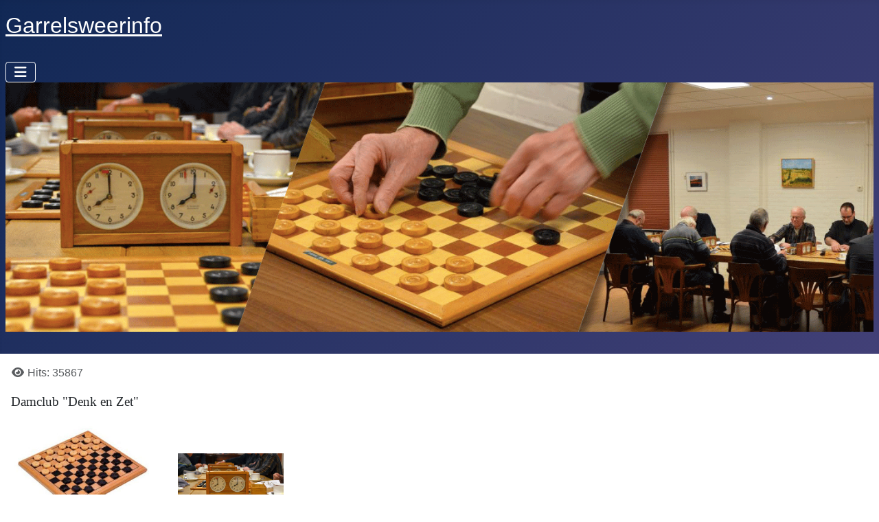

--- FILE ---
content_type: text/html; charset=utf-8
request_url: http://www.garrelsweerinfo.nl/index.php/sport/dammen
body_size: 17203
content:
<!DOCTYPE html>
<html lang="nl-nl" dir="ltr">

<head>
    <meta charset="utf-8">
	<meta name="author" content="Tonnie Elderman">
	<meta name="viewport" content="width=device-width, initial-scale=1">
	<meta name="generator" content="Joomla! - Open Source Content Management">
	<title>Dammen</title>
	<link href="/media/system/images/joomla-favicon.svg" rel="icon" type="image/svg+xml">
	<link href="/media/system/images/favicon.ico" rel="alternate icon" type="image/vnd.microsoft.icon">
	<link href="/media/system/images/joomla-favicon-pinned.svg" rel="mask-icon" color="#000">

    <link href="/media/system/css/joomla-fontawesome.min.css?d5f966" rel="lazy-stylesheet"><noscript><link href="/media/system/css/joomla-fontawesome.min.css?d5f966" rel="stylesheet"></noscript>
	<link href="/media/templates/site/cassiopeia/css/template.min.css?d5f966" rel="stylesheet">
	<link href="/media/templates/site/cassiopeia/css/global/colors_standard.min.css?d5f966" rel="stylesheet">
	<link href="/media/templates/site/cassiopeia/css/vendor/joomla-custom-elements/joomla-alert.min.css?0.4.1" rel="stylesheet">
	<link href="/media/templates/site/cassiopeia/css/user.css?d5f966" rel="stylesheet">
	<style>:root {
		--hue: 214;
		--template-bg-light: #f0f4fb;
		--template-text-dark: #495057;
		--template-text-light: #ffffff;
		--template-link-color: var(--link-color);
		--template-special-color: #001B4C;
		
	}</style>

    <script src="/media/vendor/metismenujs/js/metismenujs.min.js?1.4.0" defer></script>
	<script src="/media/templates/site/cassiopeia/js/mod_menu/menu-metismenu.min.js?d5f966" defer></script>
	<script type="application/json" class="joomla-script-options new">{"joomla.jtext":{"ERROR":"Fout","MESSAGE":"Bericht","NOTICE":"Attentie","WARNING":"Waarschuwing","JCLOSE":"Sluiten","JOK":"Ok","JOPEN":"Open"},"system.paths":{"root":"","rootFull":"http:\/\/www.garrelsweerinfo.nl\/","base":"","baseFull":"http:\/\/www.garrelsweerinfo.nl\/"},"csrf.token":"f9b1c29b4ce64225129518c98f521817"}</script>
	<script src="/media/system/js/core.min.js?a3d8f8"></script>
	<script src="/media/vendor/webcomponentsjs/js/webcomponents-bundle.min.js?2.8.0" nomodule defer></script>
	<script src="/media/templates/site/cassiopeia/js/template.min.js?d5f966" type="module"></script>
	<script src="/media/vendor/bootstrap/js/collapse.min.js?5.3.8" type="module"></script>
	<script src="/media/system/js/joomla-hidden-mail.min.js?80d9c7" type="module"></script>
	<script src="/media/system/js/messages.min.js?9a4811" type="module"></script>
	<script type="application/ld+json">{"@context":"https://schema.org","@graph":[{"@type":"Organization","@id":"http://www.garrelsweerinfo.nl/#/schema/Organization/base","name":"Garrelsweerinfo","url":"http://www.garrelsweerinfo.nl/"},{"@type":"WebSite","@id":"http://www.garrelsweerinfo.nl/#/schema/WebSite/base","url":"http://www.garrelsweerinfo.nl/","name":"Garrelsweerinfo","publisher":{"@id":"http://www.garrelsweerinfo.nl/#/schema/Organization/base"}},{"@type":"WebPage","@id":"http://www.garrelsweerinfo.nl/#/schema/WebPage/base","url":"http://www.garrelsweerinfo.nl/index.php/sport/dammen","name":"Dammen","isPartOf":{"@id":"http://www.garrelsweerinfo.nl/#/schema/WebSite/base"},"about":{"@id":"http://www.garrelsweerinfo.nl/#/schema/Organization/base"},"inLanguage":"nl-NL"},{"@type":"Article","@id":"http://www.garrelsweerinfo.nl/#/schema/com_content/article/30","name":"Dammen","headline":"Dammen","inLanguage":"nl-NL","interactionStatistic":{"@type":"InteractionCounter","userInteractionCount":35867},"isPartOf":{"@id":"http://www.garrelsweerinfo.nl/#/schema/WebPage/base"}}]}</script>

</head>

<body class="site com_content wrapper-static view-article no-layout no-task itemid-136 has-sidebar-left has-sidebar-right">
    <header class="header container-header full-width">

        
        
                    <div class="grid-child">
                <div class="navbar-brand">
                    <a class="brand-logo" href="/">
                        <span title="Garrelsweerinfo">Garrelsweerinfo</span>                    </a>
                                    </div>
            </div>
        
                    <div class="grid-child container-nav">
                                    
<nav class="navbar navbar-expand-lg" aria-label="Main Menu">
    <button class="navbar-toggler navbar-toggler-right" type="button" data-bs-toggle="collapse" data-bs-target="#navbar1" aria-controls="navbar1" aria-expanded="false" aria-label="Schakelen navigatie">
        <span class="icon-menu" aria-hidden="true"></span>
    </button>
    <div class="collapse navbar-collapse" id="navbar1">
        <ul class="mod-menu mod-menu_dropdown-metismenu metismenu mod-list ">
<li class="metismenu-item item-101 level-1 default"><a href="/index.php" > Home</a></li><li class="metismenu-item item-138 level-1"><a href="/index.php/agenda" >Agenda</a></li><li class="metismenu-item item-121 level-1 deeper parent"><a href="/index.php/bedrijf" >Bedrijf</a><button class="mm-collapsed mm-toggler mm-toggler-link" aria-haspopup="true" aria-expanded="false" aria-label="Bedrijf"></button><ul class="mm-collapse"><li class="metismenu-item item-130 level-2"><a href="/index.php/bedrijf/future-wellness-beauty" >Future, Wellness &amp; Beauty</a></li><li class="metismenu-item item-494 level-2"><a href="/index.php/bedrijf/sotsja" >Sotsja</a></li></ul></li><li class="metismenu-item item-119 level-1 deeper parent"><a href="/index.php/cultuur" >Cultuur</a><button class="mm-collapsed mm-toggler mm-toggler-link" aria-haspopup="true" aria-expanded="false" aria-label="Cultuur"></button><ul class="mm-collapse"><li class="metismenu-item item-129 level-2"><a href="/index.php/cultuur/dorpsbankje" >Dorpsbankje</a></li><li class="metismenu-item item-134 level-2"><a href="/index.php/cultuur/dorpshuis" >Dorpshuis</a></li><li class="metismenu-item item-125 level-2"><a href="/index.php/cultuur/het-oude-kerkje" >Het oude kerkje</a></li><li class="metismenu-item item-128 level-2"><a href="/index.php/cultuur/schildersclub" >Schildersclub</a></li></ul></li><li class="metismenu-item item-124 level-1"><a href="/index.php/foto" >Foto</a></li><li class="metismenu-item item-123 level-1 deeper parent"><a href="/index.php/hobby" >Hobby</a><button class="mm-collapsed mm-toggler mm-toggler-link" aria-haspopup="true" aria-expanded="false" aria-label="Hobby"></button><ul class="mm-collapse"><li class="metismenu-item item-131 level-2"><a href="/index.php/hobby/tassen" >Tassen</a></li></ul></li><li class="metismenu-item item-115 level-1"><a href="/index.php/publicatie" >Publicatie</a></li><li class="metismenu-item item-135 level-1 active deeper parent"><a href="/index.php/sport" >Sport</a><button class="mm-collapsed mm-toggler mm-toggler-link" aria-haspopup="true" aria-expanded="false" aria-label="Sport"></button><ul class="mm-collapse"><li class="metismenu-item item-136 level-2 current active"><a href="/index.php/sport/dammen" aria-current="page">Dammen</a></li></ul></li><li class="metismenu-item item-112 level-1 deeper parent"><a href="/index.php/vereniging" >Vereniging</a><button class="mm-collapsed mm-toggler mm-toggler-link" aria-haspopup="true" aria-expanded="false" aria-label="Vereniging"></button><ul class="mm-collapse"><li class="metismenu-item item-113 level-2 deeper parent"><a href="/index.php/vereniging/dorpsbelang" >Dorpsbelang</a><button class="mm-collapsed mm-toggler mm-toggler-link" aria-haspopup="true" aria-expanded="false" aria-label="Dorpsbelang"></button><ul class="mm-collapse"><li class="metismenu-item item-114 level-3 deeper parent"><a href="/index.php/vereniging/dorpsbelang/aag" >AAG</a><button class="mm-collapsed mm-toggler mm-toggler-link" aria-haspopup="true" aria-expanded="false" aria-label="AAG"></button><ul class="mm-collapse"><li class="metismenu-item item-151 level-4"><a href="/index.php/vereniging/dorpsbelang/aag/nieuwsbrief-ncg" >Nieuwsbrief NCG</a></li><li class="metismenu-item item-152 level-4"><a href="/index.php/vereniging/dorpsbelang/aag/nieuwsbrief-img" >Nieuwsbrief IMG</a></li></ul></li><li class="metismenu-item item-116 level-3"><a href="/index.php/vereniging/dorpsbelang/dorpsschuur" >Dorpsschuur</a></li><li class="metismenu-item item-117 level-3"><a href="/index.php/vereniging/dorpsbelang/dodenherdenking" >Dodenherdenking</a></li><li class="metismenu-item item-118 level-3"><a href="/index.php/vereniging/dorpsbelang/kansrijk-garrelsweer" >Kansrijk Garrelsweer</a></li><li class="metismenu-item item-122 level-3"><a href="/index.php/vereniging/dorpsbelang/reunie" >Reunie</a></li><li class="metismenu-item item-132 level-3"><a href="/index.php/vereniging/dorpsbelang/garwin" >Garwin</a></li><li class="metismenu-item item-165 level-3"><a href="/index.php/vereniging/dorpsbelang/zoekt-u-hulp" >Zoekt u hulp?</a></li><li class="metismenu-item item-570 level-3"><a href="/index.php/vereniging/dorpsbelang/tuinteam" >Tuinteam</a></li></ul></li><li class="metismenu-item item-120 level-2"><a href="/index.php/vereniging/ijsvereniging-nooitgedacht" >IJsvereniging 'Nooitgedacht'</a></li><li class="metismenu-item item-137 level-2"><a href="/index.php/vereniging/begrafenisvereniging" >Begrafenisvereniging</a></li></ul></li><li class="metismenu-item item-513 level-1"><a href="/index.php/stichting-historie-garrelsweer" >Stichting Historie Garrelsweer</a></li></ul>
    </div>
</nav>

<div id="mod-custom118" class="mod-custom custom">
    <p><img src="/images/documenten/dammen/Banner_dammen.gif" alt="Banner dammen" width="1440" height="414" /></p></div>

                                            </div>
            </header>

    <div class="site-grid">
        
        
        
                    <div class="grid-child container-sidebar-left">
                <div class="sidebar-left card ">
            <h4 class="card-header ">Meest gelezen</h4>        <div class="card-body">
                <ul class="mostread mod-list">
    <li itemscope itemtype="https://schema.org/Article">
        <a href="/index.php" itemprop="url">
            <span itemprop="name">
                Home            </span>
        </a>
    </li>
    <li itemscope itemtype="https://schema.org/Article">
        <a href="/index.php/agenda" itemprop="url">
            <span itemprop="name">
                Agenda            </span>
        </a>
    </li>
    <li itemscope itemtype="https://schema.org/Article">
        <a href="/index.php/sport/dammen" itemprop="url">
            <span itemprop="name">
                Dammen            </span>
        </a>
    </li>
    <li itemscope itemtype="https://schema.org/Article">
        <a href="/index.php/cultuur/dorpshuis" itemprop="url">
            <span itemprop="name">
                Dorpshuis            </span>
        </a>
    </li>
    <li itemscope itemtype="https://schema.org/Article">
        <a href="/index.php/vereniging/dorpsbelang/aag" itemprop="url">
            <span itemprop="name">
                AAG            </span>
        </a>
    </li>
</ul>
    </div>
</div>

            </div>
        
        <div class="grid-child container-component">
            
            
            <div id="system-message-container" aria-live="polite"></div>

            <main>
                <div class="com-content-article item-page">
    <meta itemprop="inLanguage" content="nl-NL">
    
    
        
        
            <dl class="article-info text-muted">

            <dt class="article-info-term">
                            <span class="visually-hidden">                        Details                            </span>                    </dt>

        
        
        
        
        
    
            
        
                    <dd class="hits">
    <span class="icon-eye icon-fw" aria-hidden="true"></span>
    <meta content="UserPageVisits:35867">
    Hits: 35867</dd>
            </dl>
    
    
        
                                                <div class="com-content-article__body">
        <p><span style="font-family: 'arial black', 'avant garde'; font-size: 14pt;">Damclub "Denk en Zet"</span></p>
<p>&nbsp;&nbsp;<img src="/images/documenten/dammen/dambord.jpg" alt="dambord" width="200" height="128" style="margin: 5px; float: left;" /></p>
<p>&nbsp; &nbsp; &nbsp; &nbsp;<img src="/images/documenten/dammen/dammen_02.jpg" alt="dammen 02" width="154" height="102" style="margin: 5px;" />&nbsp;&nbsp;</p>
<p><strong>Damclub “Denk en Zet” Garrelsweer sluit seizoen 2023-2024 af.</strong></p>
<p>Dinsdag 14 mei j.l. was het de laatste clubavond van het seizoen. De laatste clubavond sluiten we altijd af met een simultaanwedstrijd waarbij de kampioen van het afgelopen seizoen het opneemt tegen de overige clubleden. Deze keer was het na 1 jaar onderbreking opnieuw onze Geert Greven. Dit is geen sinecure. Steeds maar weer opnieuw wisselende standen voor je neus te zien . Geert kreeg het zwaar te verduren. Winst wist hij alleen te behalen bij Kort en Venema. Tegen Van der Veen werd er remise gespeeld en verloren werd er van Schaaphok, Galliard, Berends,&nbsp; en Meruma. Einduitslag 7.5-13.5 in het nadeel van Geert.</p>
<p>Geert heeft het kampioenschap niet cadeau gekregen. Hij won 11 wedstrijden, 6 meerderheidsremises, 2 normale remises, en 2 partijen gingen verloren. We spelen gedurende het seizoen 3 keer tegen elkaar. Vroeger 2 keer, maar vanwege de afbrokkeling van het ledenaantal is dit verhoogd naar 3 keer. Indien we dit niet zouden doen dan waren we eind januari/februari al uit. Dat is niet hetgeen we willen.</p>
<p>3 partijen konden niet uitgespeeld worden vanwege tijdgebrek. Hierop werd een fictieve remise toegepast welke geen van de overige spelers verder benadeelde Het waren de partijen Berends-Van der Veen, Berends-Greven, en Kort-Schaaphok. Genoemd mag worden dat Hans van der Veen geen enkele partij verloor hetgeen een grote prestatie is, &nbsp;hij behaalde totaal 12 remises welke uiteraard de eindklassering drukken. Hij werd derde.</p>
<p>Aldert Schaaphok had een wat mindere seizoen, hoewel hij menig dammer de schrik aanjaagt met zeer verassende zetten. De twee Lopsters, Kort en Meruma werden hiervan het slachtoffer.</p>
<p>De bondscompetitie bracht ons niet zoveel goeds, we eindigden op de één na laatste plaats met 4 punten uit 6 wedstrijden. De club uit Delfzijl werd voor de zoveelste keer kampioen. Geert Greven behaalde ook hier de meeste punten.</p>
<p>We starten het nieuwe seizoen weer vanaf de tweede dinsdag in september. Op de eerste dinsdag ( 3 september) houden we de jaarvergadering.</p>
<p>Damclub “Denk en Zet”wenst allen een mooie zomerperiode toe.</p>
<p>Henk Meruma</p>
<p><strong><br /><br /><br /></strong></p>
<p><img src="/images/documenten/dammen/dammen_07.jpg" alt="dammen 07" width="250" height="166" style="margin: 5px; float: left;" /></p>
<p>&nbsp;</p>
<p>&nbsp;<img src="/images/documenten/dammen/dammen_09.jpg" alt="dammen 09" width="250" height="166" />&nbsp;&nbsp;<br /><strong>Bestuur:<br /></strong><strong>Voorzitter: </strong>A. Schaaphok <strong>tel. 06-53423541</strong><br /><strong>Secretaris/penningmeester:&nbsp;</strong>H. Meruma tel.0619656239 &nbsp; &nbsp; &nbsp; &nbsp;<br /><strong>Wedstrijdleider:&nbsp;</strong>A, Schaaphok tel. 06-53423541<br /><strong>E-mailadres:&nbsp;</strong><a href="mailto:damclub@garrelsweerinfo.nl"><joomla-hidden-mail  is-link="1" is-email="1" first="ZGFtY2x1Yg==" last="Z2FycmVsc3dlZXJpbmZvLm5s" text="ZGFtY2x1YkBnYXJyZWxzd2VlcmluZm8ubmw=" base="" >Dit e-mailadres wordt beveiligd tegen spambots. JavaScript dient ingeschakeld te zijn om het te bekijken.</joomla-hidden-mail><br /></a><strong>Clubgebouw:</strong>&nbsp;Dorpshuis “Weersterheem” tel. 0596-572923&nbsp;<br />Clubavond Dinsdag, aanvang 19.30 u.<br /><br /><strong><a href="/images/documenten/dammen/uitslagen%20oc2023-2024.pdf" target="_blank">Uitslagen onderlinge competitie DEZ</a><br /><a href="/images/documenten/dammen/Uitslagen%20wedstrijd2023-2024.pdf" target="_blank"></a></strong></p>
<p><strong><a href="/images/documenten/dammen/Stand%20oc2023-2024.pdf" target="_blank">Stand onderlinge competitie DEZ</a></strong></p>
<p><a href="/images/documenten/dammen/uitslagen%20bc2023-2024.pdf" target="_blank"><strong>Uitslagen bondcompetitie wedstrijden</strong>&nbsp;</a></p>
<p><strong><a href="/images/documenten/dammen/damstandjes_nov_2016.pdf" target="_blank">Damstandjes</a></strong></p>
<p>&nbsp;</p>
<p><strong><a href="/images/documenten/dammen/Nieuwsbrief_November_2023.pdf" target="_blank">Nieuwsbrief</a></strong></p>
<p>&nbsp;</p>
<p>&nbsp;</p>    </div>

        
                                        </div>

            </main>
            
        </div>

                    <div class="grid-child container-sidebar-right">
                <div class="sidebar-right card ">
        <div class="card-body">
                
<div id="mod-custom114" class="mod-custom custom">
    <p><img src="/images/documenten/Algemeen/Vlag_Garrelsweer.jpg" alt="Vlag Garrelsweer" width="250" height="168" style="margin: 5px; float: left;" /></p></div>
    </div>
</div>

            </div>
        
        
            </div>

    
    
    
</body>

</html>


--- FILE ---
content_type: text/css
request_url: http://www.garrelsweerinfo.nl/media/templates/site/cassiopeia/css/user.css?d5f966
body_size: 176
content:
.blog-item {
border:solid 2px #999;
margin:2px;
padding:2px;
border-radius:5px;
box-shadow:2px 2px 2px #333;
  
}

.blog-item h2 {
display:block;
height:40px;
font-size:100%;
}